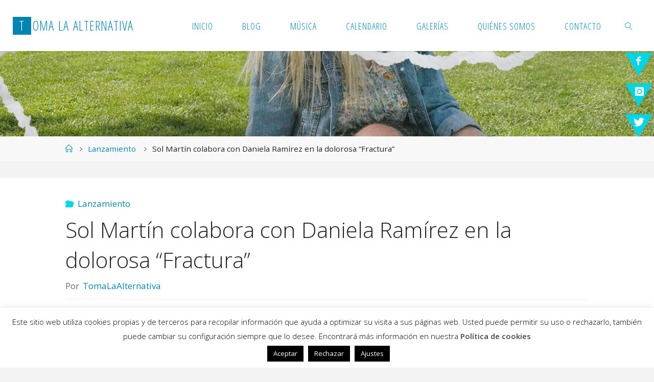

--- FILE ---
content_type: text/html; charset=UTF-8
request_url: https://tomalaalternativa.com/sol-martin-colabora-con-daniela-ramirez-en-la-dolorosa-fractura/
body_size: 21139
content:
<!DOCTYPE html>
<html lang="es">
<head>
<meta name="viewport" content="width=device-width, user-scalable=yes, initial-scale=1.0">
<meta http-equiv="X-UA-Compatible" content="IE=edge" /><meta charset="UTF-8">
<link rel="profile" href="http://gmpg.org/xfn/11">
<link rel="pingback" href="https://tomalaalternativa.com/xmlrpc.php">
<meta name='robots' content='index, follow, max-image-preview:large, max-snippet:-1, max-video-preview:-1' />
	<style>img:is([sizes="auto" i], [sizes^="auto," i]) { contain-intrinsic-size: 3000px 1500px }</style>
	
	<!-- This site is optimized with the Yoast SEO plugin v25.7 - https://yoast.com/wordpress/plugins/seo/ -->
	<title>Sol Martín colabora con Daniela Ramírez en la dolorosa “Fractura”</title>
	<meta name="description" content="Sol Martín estrena “Fractura”, una colaboración con la cantautora peruana Daniela Ramírez que retrata la parte oscura de una amistad dañada." />
	<link rel="canonical" href="https://tomalaalternativa.com/sol-martin-colabora-con-daniela-ramirez-en-la-dolorosa-fractura/" />
	<meta property="og:locale" content="es_ES" />
	<meta property="og:type" content="article" />
	<meta property="og:title" content="Sol Martín colabora con Daniela Ramírez en la dolorosa “Fractura”" />
	<meta property="og:description" content="Sol Martín estrena “Fractura”, una colaboración con la cantautora peruana Daniela Ramírez que retrata la parte oscura de una amistad dañada." />
	<meta property="og:url" content="https://tomalaalternativa.com/sol-martin-colabora-con-daniela-ramirez-en-la-dolorosa-fractura/" />
	<meta property="og:site_name" content="Toma La Alternativa" />
	<meta property="article:published_time" content="2023-07-18T07:00:34+00:00" />
	<meta property="og:image" content="https://tomalaalternativa.com/wp-content/uploads/2023/06/Portada.jpg" />
	<meta property="og:image:width" content="2048" />
	<meta property="og:image:height" content="2048" />
	<meta property="og:image:type" content="image/jpeg" />
	<meta name="author" content="TomaLaAlternativa" />
	<meta name="twitter:card" content="summary_large_image" />
	<meta name="twitter:label1" content="Escrito por" />
	<meta name="twitter:data1" content="TomaLaAlternativa" />
	<meta name="twitter:label2" content="Tiempo de lectura" />
	<meta name="twitter:data2" content="3 minutos" />
	<script type="application/ld+json" class="yoast-schema-graph">{"@context":"https://schema.org","@graph":[{"@type":"WebPage","@id":"https://tomalaalternativa.com/sol-martin-colabora-con-daniela-ramirez-en-la-dolorosa-fractura/","url":"https://tomalaalternativa.com/sol-martin-colabora-con-daniela-ramirez-en-la-dolorosa-fractura/","name":"Sol Martín colabora con Daniela Ramírez en la dolorosa “Fractura”","isPartOf":{"@id":"https://tomalaalternativa.com/#website"},"primaryImageOfPage":{"@id":"https://tomalaalternativa.com/sol-martin-colabora-con-daniela-ramirez-en-la-dolorosa-fractura/#primaryimage"},"image":{"@id":"https://tomalaalternativa.com/sol-martin-colabora-con-daniela-ramirez-en-la-dolorosa-fractura/#primaryimage"},"thumbnailUrl":"https://tomalaalternativa.com/wp-content/uploads/2023/06/Portada.jpg","datePublished":"2023-07-18T07:00:34+00:00","author":{"@id":"https://tomalaalternativa.com/#/schema/person/df77e84053c4afe9db5f08cf33da454e"},"description":"Sol Martín estrena “Fractura”, una colaboración con la cantautora peruana Daniela Ramírez que retrata la parte oscura de una amistad dañada.","breadcrumb":{"@id":"https://tomalaalternativa.com/sol-martin-colabora-con-daniela-ramirez-en-la-dolorosa-fractura/#breadcrumb"},"inLanguage":"es","potentialAction":[{"@type":"ReadAction","target":["https://tomalaalternativa.com/sol-martin-colabora-con-daniela-ramirez-en-la-dolorosa-fractura/"]}]},{"@type":"ImageObject","inLanguage":"es","@id":"https://tomalaalternativa.com/sol-martin-colabora-con-daniela-ramirez-en-la-dolorosa-fractura/#primaryimage","url":"https://tomalaalternativa.com/wp-content/uploads/2023/06/Portada.jpg","contentUrl":"https://tomalaalternativa.com/wp-content/uploads/2023/06/Portada.jpg","width":2048,"height":2048},{"@type":"BreadcrumbList","@id":"https://tomalaalternativa.com/sol-martin-colabora-con-daniela-ramirez-en-la-dolorosa-fractura/#breadcrumb","itemListElement":[{"@type":"ListItem","position":1,"name":"Portada","item":"https://tomalaalternativa.com/"},{"@type":"ListItem","position":2,"name":"Blog","item":"https://tomalaalternativa.com/blog/"},{"@type":"ListItem","position":3,"name":"Sol Martín colabora con Daniela Ramírez en la dolorosa “Fractura”"}]},{"@type":"WebSite","@id":"https://tomalaalternativa.com/#website","url":"https://tomalaalternativa.com/","name":"Toma La Alternativa","description":"Todo sobre la música indie y alternativa que nos emociona.","potentialAction":[{"@type":"SearchAction","target":{"@type":"EntryPoint","urlTemplate":"https://tomalaalternativa.com/?s={search_term_string}"},"query-input":{"@type":"PropertyValueSpecification","valueRequired":true,"valueName":"search_term_string"}}],"inLanguage":"es"},{"@type":"Person","@id":"https://tomalaalternativa.com/#/schema/person/df77e84053c4afe9db5f08cf33da454e","name":"TomaLaAlternativa","image":{"@type":"ImageObject","inLanguage":"es","@id":"https://tomalaalternativa.com/#/schema/person/image/","url":"https://secure.gravatar.com/avatar/14594831913019f94aa4a0fe1ebf83ef28727eeb91fe3b2a61fafc90890afd74?s=96&d=mm&r=g","contentUrl":"https://secure.gravatar.com/avatar/14594831913019f94aa4a0fe1ebf83ef28727eeb91fe3b2a61fafc90890afd74?s=96&d=mm&r=g","caption":"TomaLaAlternativa"},"url":"https://tomalaalternativa.com/author/admin2910/"}]}</script>
	<!-- / Yoast SEO plugin. -->


<link rel='dns-prefetch' href='//fonts.googleapis.com' />
<link rel="alternate" type="application/rss+xml" title="Toma La Alternativa &raquo; Feed" href="https://tomalaalternativa.com/feed/" />
<link rel="alternate" type="application/rss+xml" title="Toma La Alternativa &raquo; Feed de los comentarios" href="https://tomalaalternativa.com/comments/feed/" />
<link rel="alternate" type="text/calendar" title="Toma La Alternativa &raquo; iCal Feed" href="https://tomalaalternativa.com/calendario/?ical=1" />
<link rel="alternate" type="application/rss+xml" title="Toma La Alternativa &raquo; Comentario Sol Martín colabora con Daniela Ramírez en la dolorosa “Fractura” del feed" href="https://tomalaalternativa.com/sol-martin-colabora-con-daniela-ramirez-en-la-dolorosa-fractura/feed/" />
<script type="text/javascript">
/* <![CDATA[ */
window._wpemojiSettings = {"baseUrl":"https:\/\/s.w.org\/images\/core\/emoji\/16.0.1\/72x72\/","ext":".png","svgUrl":"https:\/\/s.w.org\/images\/core\/emoji\/16.0.1\/svg\/","svgExt":".svg","source":{"concatemoji":"https:\/\/tomalaalternativa.com\/wp-includes\/js\/wp-emoji-release.min.js?ver=6.8.3"}};
/*! This file is auto-generated */
!function(s,n){var o,i,e;function c(e){try{var t={supportTests:e,timestamp:(new Date).valueOf()};sessionStorage.setItem(o,JSON.stringify(t))}catch(e){}}function p(e,t,n){e.clearRect(0,0,e.canvas.width,e.canvas.height),e.fillText(t,0,0);var t=new Uint32Array(e.getImageData(0,0,e.canvas.width,e.canvas.height).data),a=(e.clearRect(0,0,e.canvas.width,e.canvas.height),e.fillText(n,0,0),new Uint32Array(e.getImageData(0,0,e.canvas.width,e.canvas.height).data));return t.every(function(e,t){return e===a[t]})}function u(e,t){e.clearRect(0,0,e.canvas.width,e.canvas.height),e.fillText(t,0,0);for(var n=e.getImageData(16,16,1,1),a=0;a<n.data.length;a++)if(0!==n.data[a])return!1;return!0}function f(e,t,n,a){switch(t){case"flag":return n(e,"\ud83c\udff3\ufe0f\u200d\u26a7\ufe0f","\ud83c\udff3\ufe0f\u200b\u26a7\ufe0f")?!1:!n(e,"\ud83c\udde8\ud83c\uddf6","\ud83c\udde8\u200b\ud83c\uddf6")&&!n(e,"\ud83c\udff4\udb40\udc67\udb40\udc62\udb40\udc65\udb40\udc6e\udb40\udc67\udb40\udc7f","\ud83c\udff4\u200b\udb40\udc67\u200b\udb40\udc62\u200b\udb40\udc65\u200b\udb40\udc6e\u200b\udb40\udc67\u200b\udb40\udc7f");case"emoji":return!a(e,"\ud83e\udedf")}return!1}function g(e,t,n,a){var r="undefined"!=typeof WorkerGlobalScope&&self instanceof WorkerGlobalScope?new OffscreenCanvas(300,150):s.createElement("canvas"),o=r.getContext("2d",{willReadFrequently:!0}),i=(o.textBaseline="top",o.font="600 32px Arial",{});return e.forEach(function(e){i[e]=t(o,e,n,a)}),i}function t(e){var t=s.createElement("script");t.src=e,t.defer=!0,s.head.appendChild(t)}"undefined"!=typeof Promise&&(o="wpEmojiSettingsSupports",i=["flag","emoji"],n.supports={everything:!0,everythingExceptFlag:!0},e=new Promise(function(e){s.addEventListener("DOMContentLoaded",e,{once:!0})}),new Promise(function(t){var n=function(){try{var e=JSON.parse(sessionStorage.getItem(o));if("object"==typeof e&&"number"==typeof e.timestamp&&(new Date).valueOf()<e.timestamp+604800&&"object"==typeof e.supportTests)return e.supportTests}catch(e){}return null}();if(!n){if("undefined"!=typeof Worker&&"undefined"!=typeof OffscreenCanvas&&"undefined"!=typeof URL&&URL.createObjectURL&&"undefined"!=typeof Blob)try{var e="postMessage("+g.toString()+"("+[JSON.stringify(i),f.toString(),p.toString(),u.toString()].join(",")+"));",a=new Blob([e],{type:"text/javascript"}),r=new Worker(URL.createObjectURL(a),{name:"wpTestEmojiSupports"});return void(r.onmessage=function(e){c(n=e.data),r.terminate(),t(n)})}catch(e){}c(n=g(i,f,p,u))}t(n)}).then(function(e){for(var t in e)n.supports[t]=e[t],n.supports.everything=n.supports.everything&&n.supports[t],"flag"!==t&&(n.supports.everythingExceptFlag=n.supports.everythingExceptFlag&&n.supports[t]);n.supports.everythingExceptFlag=n.supports.everythingExceptFlag&&!n.supports.flag,n.DOMReady=!1,n.readyCallback=function(){n.DOMReady=!0}}).then(function(){return e}).then(function(){var e;n.supports.everything||(n.readyCallback(),(e=n.source||{}).concatemoji?t(e.concatemoji):e.wpemoji&&e.twemoji&&(t(e.twemoji),t(e.wpemoji)))}))}((window,document),window._wpemojiSettings);
/* ]]> */
</script>
<style id='wp-emoji-styles-inline-css' type='text/css'>

	img.wp-smiley, img.emoji {
		display: inline !important;
		border: none !important;
		box-shadow: none !important;
		height: 1em !important;
		width: 1em !important;
		margin: 0 0.07em !important;
		vertical-align: -0.1em !important;
		background: none !important;
		padding: 0 !important;
	}
</style>
<link rel='stylesheet' id='wp-block-library-css' href='https://tomalaalternativa.com/wp-includes/css/dist/block-library/style.min.css?ver=6.8.3' type='text/css' media='all' />
<style id='classic-theme-styles-inline-css' type='text/css'>
/*! This file is auto-generated */
.wp-block-button__link{color:#fff;background-color:#32373c;border-radius:9999px;box-shadow:none;text-decoration:none;padding:calc(.667em + 2px) calc(1.333em + 2px);font-size:1.125em}.wp-block-file__button{background:#32373c;color:#fff;text-decoration:none}
</style>
<style id='global-styles-inline-css' type='text/css'>
:root{--wp--preset--aspect-ratio--square: 1;--wp--preset--aspect-ratio--4-3: 4/3;--wp--preset--aspect-ratio--3-4: 3/4;--wp--preset--aspect-ratio--3-2: 3/2;--wp--preset--aspect-ratio--2-3: 2/3;--wp--preset--aspect-ratio--16-9: 16/9;--wp--preset--aspect-ratio--9-16: 9/16;--wp--preset--color--black: #000000;--wp--preset--color--cyan-bluish-gray: #abb8c3;--wp--preset--color--white: #ffffff;--wp--preset--color--pale-pink: #f78da7;--wp--preset--color--vivid-red: #cf2e2e;--wp--preset--color--luminous-vivid-orange: #ff6900;--wp--preset--color--luminous-vivid-amber: #fcb900;--wp--preset--color--light-green-cyan: #7bdcb5;--wp--preset--color--vivid-green-cyan: #00d084;--wp--preset--color--pale-cyan-blue: #8ed1fc;--wp--preset--color--vivid-cyan-blue: #0693e3;--wp--preset--color--vivid-purple: #9b51e0;--wp--preset--color--accent-1: #0085b2;--wp--preset--color--accent-2: #00d6e5;--wp--preset--color--headings: #333;--wp--preset--color--sitetext: #232323;--wp--preset--color--sitebg: #ffffff;--wp--preset--gradient--vivid-cyan-blue-to-vivid-purple: linear-gradient(135deg,rgba(6,147,227,1) 0%,rgb(155,81,224) 100%);--wp--preset--gradient--light-green-cyan-to-vivid-green-cyan: linear-gradient(135deg,rgb(122,220,180) 0%,rgb(0,208,130) 100%);--wp--preset--gradient--luminous-vivid-amber-to-luminous-vivid-orange: linear-gradient(135deg,rgba(252,185,0,1) 0%,rgba(255,105,0,1) 100%);--wp--preset--gradient--luminous-vivid-orange-to-vivid-red: linear-gradient(135deg,rgba(255,105,0,1) 0%,rgb(207,46,46) 100%);--wp--preset--gradient--very-light-gray-to-cyan-bluish-gray: linear-gradient(135deg,rgb(238,238,238) 0%,rgb(169,184,195) 100%);--wp--preset--gradient--cool-to-warm-spectrum: linear-gradient(135deg,rgb(74,234,220) 0%,rgb(151,120,209) 20%,rgb(207,42,186) 40%,rgb(238,44,130) 60%,rgb(251,105,98) 80%,rgb(254,248,76) 100%);--wp--preset--gradient--blush-light-purple: linear-gradient(135deg,rgb(255,206,236) 0%,rgb(152,150,240) 100%);--wp--preset--gradient--blush-bordeaux: linear-gradient(135deg,rgb(254,205,165) 0%,rgb(254,45,45) 50%,rgb(107,0,62) 100%);--wp--preset--gradient--luminous-dusk: linear-gradient(135deg,rgb(255,203,112) 0%,rgb(199,81,192) 50%,rgb(65,88,208) 100%);--wp--preset--gradient--pale-ocean: linear-gradient(135deg,rgb(255,245,203) 0%,rgb(182,227,212) 50%,rgb(51,167,181) 100%);--wp--preset--gradient--electric-grass: linear-gradient(135deg,rgb(202,248,128) 0%,rgb(113,206,126) 100%);--wp--preset--gradient--midnight: linear-gradient(135deg,rgb(2,3,129) 0%,rgb(40,116,252) 100%);--wp--preset--font-size--small: 10px;--wp--preset--font-size--medium: 20px;--wp--preset--font-size--large: 27px;--wp--preset--font-size--x-large: 42px;--wp--preset--font-size--regular: 17px;--wp--preset--font-size--larger: 43px;--wp--preset--spacing--20: 0.44rem;--wp--preset--spacing--30: 0.67rem;--wp--preset--spacing--40: 1rem;--wp--preset--spacing--50: 1.5rem;--wp--preset--spacing--60: 2.25rem;--wp--preset--spacing--70: 3.38rem;--wp--preset--spacing--80: 5.06rem;--wp--preset--shadow--natural: 6px 6px 9px rgba(0, 0, 0, 0.2);--wp--preset--shadow--deep: 12px 12px 50px rgba(0, 0, 0, 0.4);--wp--preset--shadow--sharp: 6px 6px 0px rgba(0, 0, 0, 0.2);--wp--preset--shadow--outlined: 6px 6px 0px -3px rgba(255, 255, 255, 1), 6px 6px rgba(0, 0, 0, 1);--wp--preset--shadow--crisp: 6px 6px 0px rgba(0, 0, 0, 1);}:where(.is-layout-flex){gap: 0.5em;}:where(.is-layout-grid){gap: 0.5em;}body .is-layout-flex{display: flex;}.is-layout-flex{flex-wrap: wrap;align-items: center;}.is-layout-flex > :is(*, div){margin: 0;}body .is-layout-grid{display: grid;}.is-layout-grid > :is(*, div){margin: 0;}:where(.wp-block-columns.is-layout-flex){gap: 2em;}:where(.wp-block-columns.is-layout-grid){gap: 2em;}:where(.wp-block-post-template.is-layout-flex){gap: 1.25em;}:where(.wp-block-post-template.is-layout-grid){gap: 1.25em;}.has-black-color{color: var(--wp--preset--color--black) !important;}.has-cyan-bluish-gray-color{color: var(--wp--preset--color--cyan-bluish-gray) !important;}.has-white-color{color: var(--wp--preset--color--white) !important;}.has-pale-pink-color{color: var(--wp--preset--color--pale-pink) !important;}.has-vivid-red-color{color: var(--wp--preset--color--vivid-red) !important;}.has-luminous-vivid-orange-color{color: var(--wp--preset--color--luminous-vivid-orange) !important;}.has-luminous-vivid-amber-color{color: var(--wp--preset--color--luminous-vivid-amber) !important;}.has-light-green-cyan-color{color: var(--wp--preset--color--light-green-cyan) !important;}.has-vivid-green-cyan-color{color: var(--wp--preset--color--vivid-green-cyan) !important;}.has-pale-cyan-blue-color{color: var(--wp--preset--color--pale-cyan-blue) !important;}.has-vivid-cyan-blue-color{color: var(--wp--preset--color--vivid-cyan-blue) !important;}.has-vivid-purple-color{color: var(--wp--preset--color--vivid-purple) !important;}.has-black-background-color{background-color: var(--wp--preset--color--black) !important;}.has-cyan-bluish-gray-background-color{background-color: var(--wp--preset--color--cyan-bluish-gray) !important;}.has-white-background-color{background-color: var(--wp--preset--color--white) !important;}.has-pale-pink-background-color{background-color: var(--wp--preset--color--pale-pink) !important;}.has-vivid-red-background-color{background-color: var(--wp--preset--color--vivid-red) !important;}.has-luminous-vivid-orange-background-color{background-color: var(--wp--preset--color--luminous-vivid-orange) !important;}.has-luminous-vivid-amber-background-color{background-color: var(--wp--preset--color--luminous-vivid-amber) !important;}.has-light-green-cyan-background-color{background-color: var(--wp--preset--color--light-green-cyan) !important;}.has-vivid-green-cyan-background-color{background-color: var(--wp--preset--color--vivid-green-cyan) !important;}.has-pale-cyan-blue-background-color{background-color: var(--wp--preset--color--pale-cyan-blue) !important;}.has-vivid-cyan-blue-background-color{background-color: var(--wp--preset--color--vivid-cyan-blue) !important;}.has-vivid-purple-background-color{background-color: var(--wp--preset--color--vivid-purple) !important;}.has-black-border-color{border-color: var(--wp--preset--color--black) !important;}.has-cyan-bluish-gray-border-color{border-color: var(--wp--preset--color--cyan-bluish-gray) !important;}.has-white-border-color{border-color: var(--wp--preset--color--white) !important;}.has-pale-pink-border-color{border-color: var(--wp--preset--color--pale-pink) !important;}.has-vivid-red-border-color{border-color: var(--wp--preset--color--vivid-red) !important;}.has-luminous-vivid-orange-border-color{border-color: var(--wp--preset--color--luminous-vivid-orange) !important;}.has-luminous-vivid-amber-border-color{border-color: var(--wp--preset--color--luminous-vivid-amber) !important;}.has-light-green-cyan-border-color{border-color: var(--wp--preset--color--light-green-cyan) !important;}.has-vivid-green-cyan-border-color{border-color: var(--wp--preset--color--vivid-green-cyan) !important;}.has-pale-cyan-blue-border-color{border-color: var(--wp--preset--color--pale-cyan-blue) !important;}.has-vivid-cyan-blue-border-color{border-color: var(--wp--preset--color--vivid-cyan-blue) !important;}.has-vivid-purple-border-color{border-color: var(--wp--preset--color--vivid-purple) !important;}.has-vivid-cyan-blue-to-vivid-purple-gradient-background{background: var(--wp--preset--gradient--vivid-cyan-blue-to-vivid-purple) !important;}.has-light-green-cyan-to-vivid-green-cyan-gradient-background{background: var(--wp--preset--gradient--light-green-cyan-to-vivid-green-cyan) !important;}.has-luminous-vivid-amber-to-luminous-vivid-orange-gradient-background{background: var(--wp--preset--gradient--luminous-vivid-amber-to-luminous-vivid-orange) !important;}.has-luminous-vivid-orange-to-vivid-red-gradient-background{background: var(--wp--preset--gradient--luminous-vivid-orange-to-vivid-red) !important;}.has-very-light-gray-to-cyan-bluish-gray-gradient-background{background: var(--wp--preset--gradient--very-light-gray-to-cyan-bluish-gray) !important;}.has-cool-to-warm-spectrum-gradient-background{background: var(--wp--preset--gradient--cool-to-warm-spectrum) !important;}.has-blush-light-purple-gradient-background{background: var(--wp--preset--gradient--blush-light-purple) !important;}.has-blush-bordeaux-gradient-background{background: var(--wp--preset--gradient--blush-bordeaux) !important;}.has-luminous-dusk-gradient-background{background: var(--wp--preset--gradient--luminous-dusk) !important;}.has-pale-ocean-gradient-background{background: var(--wp--preset--gradient--pale-ocean) !important;}.has-electric-grass-gradient-background{background: var(--wp--preset--gradient--electric-grass) !important;}.has-midnight-gradient-background{background: var(--wp--preset--gradient--midnight) !important;}.has-small-font-size{font-size: var(--wp--preset--font-size--small) !important;}.has-medium-font-size{font-size: var(--wp--preset--font-size--medium) !important;}.has-large-font-size{font-size: var(--wp--preset--font-size--large) !important;}.has-x-large-font-size{font-size: var(--wp--preset--font-size--x-large) !important;}
:where(.wp-block-post-template.is-layout-flex){gap: 1.25em;}:where(.wp-block-post-template.is-layout-grid){gap: 1.25em;}
:where(.wp-block-columns.is-layout-flex){gap: 2em;}:where(.wp-block-columns.is-layout-grid){gap: 2em;}
:root :where(.wp-block-pullquote){font-size: 1.5em;line-height: 1.6;}
</style>
<link rel='stylesheet' id='contact-form-7-css' href='https://tomalaalternativa.com/wp-content/plugins/contact-form-7/includes/css/styles.css?ver=6.1.1' type='text/css' media='all' />
<link rel='stylesheet' id='cookie-law-info-css' href='https://tomalaalternativa.com/wp-content/plugins/cookie-law-info/legacy/public/css/cookie-law-info-public.css?ver=3.3.3' type='text/css' media='all' />
<link rel='stylesheet' id='cookie-law-info-gdpr-css' href='https://tomalaalternativa.com/wp-content/plugins/cookie-law-info/legacy/public/css/cookie-law-info-gdpr.css?ver=3.3.3' type='text/css' media='all' />
<link rel='stylesheet' id='yop-public-css' href='https://tomalaalternativa.com/wp-content/plugins/yop-poll/public/assets/css/yop-poll-public-6.5.37.css?ver=6.8.3' type='text/css' media='all' />
<link rel='stylesheet' id='fluida-themefonts-css' href='https://tomalaalternativa.com/wp-content/themes/fluida/style.css?ver=6.8.3' type='text/css' media='all' />
<link rel='stylesheet' id='child-style-css' href='https://tomalaalternativa.com/wp-content/themes/fluida-child/style.css?ver=1.0.0' type='text/css' media='all' />
<link rel='stylesheet' id='fluida-googlefonts-css' href='//fonts.googleapis.com/css?family=Open+Sans%7COpen+Sans+Condensed300%7COpen+Sans%3A100%2C200%2C300%2C400%2C500%2C600%2C700%2C800%2C900%7COpen+Sans+Condensed%3A300%2C300%7COpen+Sans+Condensed%3A400%2C300%7COpen+Sans%3A700%7COpen+Sans%3A300&#038;ver=1.8.4.1' type='text/css' media='all' />
<link rel='stylesheet' id='fluida-main-css' href='https://tomalaalternativa.com/wp-content/themes/fluida-child/style.css?ver=1.8.4.1' type='text/css' media='all' />
<style id='fluida-main-inline-css' type='text/css'>
 #site-header-main-inside, #container, #colophon-inside, #footer-inside, #breadcrumbs-container-inside { margin: 0; max-width: 1920px; } #colophon-inside {margin-left: 1em;} #primary { width: 260px; } #secondary { width: 320px; } #container.one-column { } #container.two-columns-right #secondary { float: right; } #container.two-columns-right .main, .two-columns-right #breadcrumbs { width: calc( 98% - 320px ); float: left; } #container.two-columns-left #primary { float: left; } #container.two-columns-left .main, .two-columns-left #breadcrumbs { width: calc( 98% - 260px ); float: right; } #container.three-columns-right #primary, #container.three-columns-left #primary, #container.three-columns-sided #primary { float: left; } #container.three-columns-right #secondary, #container.three-columns-left #secondary, #container.three-columns-sided #secondary { float: left; } #container.three-columns-right #primary, #container.three-columns-left #secondary { margin-left: 2%; margin-right: 2%; } #container.three-columns-right .main, .three-columns-right #breadcrumbs { width: calc( 96% - 580px ); float: left; } #container.three-columns-left .main, .three-columns-left #breadcrumbs { width: calc( 96% - 580px ); float: right; } #container.three-columns-sided #secondary { float: right; } #container.three-columns-sided .main, .three-columns-sided #breadcrumbs { width: calc( 96% - 580px ); float: right; margin: 0 calc( 2% + 320px ) 0 -1920px; } html { font-family: Open Sans; font-size: 17px; font-weight: 400; line-height: 1.8; } #site-title { font-family: Open Sans Condensed; font-size: 150%; font-weight: 300; } #access ul li a { font-family: Open Sans Condensed; font-size: 105%; font-weight: 400; } #access i.search-icon { font-size: 105%; } .widget-title { font-family: Open Sans; font-size: 100%; font-weight: 700; } .widget-container { font-family: Open Sans; font-size: 100%; font-weight: 300; } .entry-title, #reply-title, .woocommerce .main .page-title, .woocommerce .main .entry-title { font-family: Open Sans; font-size: 250%; font-weight: 300; } .content-masonry .entry-title { font-size: 187.5%; } h1 { font-size: 3.029em; } h2 { font-size: 2.678em; } h3 { font-size: 2.327em; } h4 { font-size: 1.976em; } h5 { font-size: 1.625em; } h6 { font-size: 1.274em; } h1, h2, h3, h4, h5, h6 { font-family: Open Sans Condensed; font-weight: 400; } .lp-staticslider .staticslider-caption-title, .seriousslider.seriousslider-theme .seriousslider-caption-title { font-family: Open Sans Condensed; } body { color: #232323; background-color: #F3F3F3; } #site-header-main, #site-header-main-inside, #access ul li a, #access ul ul, #access::after { background-color: #ffffff; } #access .menu-main-search .searchform { border-color: #0085b2; background-color: #0085b2; } .menu-search-animated .searchform input[type="search"], .menu-search-animated .searchform input[type="search"]:focus { color: #ffffff; } #header a { color: #0085b2; } #access > div > ul > li, #access > div > ul > li > a { color: #0085b2; } #access ul.sub-menu li a, #access ul.children li a { color: #555; } #access ul.sub-menu li:hover > a, #access ul.children li:hover > a { background-color: rgba(85,85,85,0.1); } #access > div > ul > li:hover > a { color: #ffffff; } #access ul > li.current_page_item > a, #access ul > li.current-menu-item > a, #access ul > li.current_page_ancestor > a, #access ul > li.current-menu-ancestor > a, #access .sub-menu, #access .children { border-top-color: #0085b2; } #access ul ul ul { border-left-color: rgba(85,85,85,0.5); } #access > div > ul > li:hover > a { background-color: #0085b2; } #access ul.children > li.current_page_item > a, #access ul.sub-menu > li.current-menu-item > a, #access ul.children > li.current_page_ancestor > a, #access ul.sub-menu > li.current-menu-ancestor > a { border-color: #555; } .searchform .searchsubmit, .searchform:hover input[type="search"], .searchform input[type="search"]:focus { color: #ffffff; background-color: transparent; } .searchform::after, .searchform input[type="search"]:focus, .searchform .searchsubmit:hover { background-color: #0085b2; } article.hentry, #primary, .searchform, .main > div:not(#content-masonry), .main > header, .main > nav#nav-below, .pagination span, .pagination a, #nav-old-below .nav-previous, #nav-old-below .nav-next { background-color: #ffffff; } #breadcrumbs-container { background-color: #f8f8f8;} #secondary { ; } #colophon, #footer { background-color: #222226; color: #AAA; } span.entry-format { color: #0085b2; } .format-aside { border-top-color: #F3F3F3; } article.hentry .post-thumbnail-container { background-color: rgba(35,35,35,0.15); } .entry-content blockquote::before, .entry-content blockquote::after { color: rgba(35,35,35,0.1); } .entry-content h1, .entry-content h2, .entry-content h3, .entry-content h4, .lp-text-content h1, .lp-text-content h2, .lp-text-content h3, .lp-text-content h4 { color: #333; } a { color: #0085b2; } a:hover, .entry-meta span a:hover, .comments-link a:hover { color: #00d6e5; } #footer a, .page-title strong { color: #0085b2; } #footer a:hover, #site-title a:hover span { color: #00d6e5; } #access > div > ul > li.menu-search-animated:hover i { color: #ffffff; } .continue-reading-link { color: #ffffff; background-color: #00d6e5} .continue-reading-link:before { background-color: #0085b2} .continue-reading-link:hover { color: #ffffff; } header.pad-container { border-top-color: #0085b2; } article.sticky:after { background-color: rgba(0,133,178,1); } .socials a:before { color: #0085b2; } .socials a:hover:before { color: #00d6e5; } .fluida-normalizedtags #content .tagcloud a { color: #ffffff; background-color: #0085b2; } .fluida-normalizedtags #content .tagcloud a:hover { background-color: #00d6e5; } #toTop .icon-back2top:before { color: #0085b2; } #toTop:hover .icon-back2top:before { color: #00d6e5; } .entry-meta .icon-metas:before { color: #00d6e5; } .page-link a:hover { border-top-color: #00d6e5; } #site-title span a span:nth-child(1) { background-color: #0085b2; color: #ffffff; width: 1.4em; margin-right: .1em; text-align: center; line-height: 1.4; font-weight: 300; } #site-title span a:hover span:nth-child(1) { background-color: #00d6e5; } .fluida-caption-one .main .wp-caption .wp-caption-text { border-bottom-color: #eeeeee; } .fluida-caption-two .main .wp-caption .wp-caption-text { background-color: #f5f5f5; } .fluida-image-one .entry-content img[class*="align"], .fluida-image-one .entry-summary img[class*="align"], .fluida-image-two .entry-content img[class*='align'], .fluida-image-two .entry-summary img[class*='align'] { border-color: #eeeeee; } .fluida-image-five .entry-content img[class*='align'], .fluida-image-five .entry-summary img[class*='align'] { border-color: #0085b2; } /* diffs */ span.edit-link a.post-edit-link, span.edit-link a.post-edit-link:hover, span.edit-link .icon-edit:before { color: #686868; } .searchform { border-color: #ebebeb; } .entry-meta span, .entry-utility span, .entry-meta time, .comment-meta a, #breadcrumbs-nav .icon-angle-right::before, .footermenu ul li span.sep { color: #686868; } #footer { border-top-color: #36363a; } #colophon .widget-container:after { background-color: #36363a; } #commentform { max-width:650px;} code, .reply a:after, #nav-below .nav-previous a:before, #nav-below .nav-next a:before, .reply a:after { background-color: #eeeeee; } pre, .entry-meta .author, nav.sidebarmenu, .page-link > span, article #author-info, .comment-author, .commentlist .comment-body, .commentlist .pingback, nav.sidebarmenu li a { border-color: #eeeeee; } select, input[type], textarea { color: #232323; } button, input[type="button"], input[type="submit"], input[type="reset"] { background-color: #0085b2; color: #ffffff; } button:hover, input[type="button"]:hover, input[type="submit"]:hover, input[type="reset"]:hover { background-color: #00d6e5; } select, input[type], textarea { border-color: #e9e9e9; } input[type]:hover, textarea:hover, select:hover, input[type]:focus, textarea:focus, select:focus { border-color: #cdcdcd; } hr { background-color: #e9e9e9; } #toTop { background-color: rgba(250,250,250,0.8) } /* gutenberg */ .wp-block-image.alignwide { margin-left: -15%; margin-right: -15%; } .wp-block-image.alignwide img { width: 130%; max-width: 130%; } .has-accent-1-color, .has-accent-1-color:hover { color: #0085b2; } .has-accent-2-color, .has-accent-2-color:hover { color: #00d6e5; } .has-headings-color, .has-headings-color:hover { color: #333; } .has-sitetext-color, .has-sitetext-color:hover { color: #232323; } .has-sitebg-color, .has-sitebg-color:hover { color: #ffffff; } .has-accent-1-background-color { background-color: #0085b2; } .has-accent-2-background-color { background-color: #00d6e5; } .has-headings-background-color { background-color: #333; } .has-sitetext-background-color { background-color: #232323; } .has-sitebg-background-color { background-color: #ffffff; } .has-small-font-size { font-size: 10px; } .has-regular-font-size { font-size: 17px; } .has-large-font-size { font-size: 27px; } .has-larger-font-size { font-size: 43px; } .has-huge-font-size { font-size: 43px; } /* woocommerce */ .woocommerce-page #respond input#submit.alt, .woocommerce a.button.alt, .woocommerce-page button.button.alt, .woocommerce input.button.alt, .woocommerce #respond input#submit, .woocommerce a.button, .woocommerce button.button, .woocommerce input.button { background-color: #0085b2; color: #ffffff; line-height: 1.8; } .woocommerce #respond input#submit:hover, .woocommerce a.button:hover, .woocommerce button.button:hover, .woocommerce input.button:hover { background-color: #22a7d4; color: #ffffff;} .woocommerce-page #respond input#submit.alt, .woocommerce a.button.alt, .woocommerce-page button.button.alt, .woocommerce input.button.alt { background-color: #00d6e5; color: #ffffff; line-height: 1.8; } .woocommerce-page #respond input#submit.alt:hover, .woocommerce a.button.alt:hover, .woocommerce-page button.button.alt:hover, .woocommerce input.button.alt:hover { background-color: #22f8ff; color: #ffffff;} .woocommerce div.product .woocommerce-tabs ul.tabs li.active { border-bottom-color: #ffffff; } .woocommerce #respond input#submit.alt.disabled, .woocommerce #respond input#submit.alt.disabled:hover, .woocommerce #respond input#submit.alt:disabled, .woocommerce #respond input#submit.alt:disabled:hover, .woocommerce #respond input#submit.alt[disabled]:disabled, .woocommerce #respond input#submit.alt[disabled]:disabled:hover, .woocommerce a.button.alt.disabled, .woocommerce a.button.alt.disabled:hover, .woocommerce a.button.alt:disabled, .woocommerce a.button.alt:disabled:hover, .woocommerce a.button.alt[disabled]:disabled, .woocommerce a.button.alt[disabled]:disabled:hover, .woocommerce button.button.alt.disabled, .woocommerce button.button.alt.disabled:hover, .woocommerce button.button.alt:disabled, .woocommerce button.button.alt:disabled:hover, .woocommerce button.button.alt[disabled]:disabled, .woocommerce button.button.alt[disabled]:disabled:hover, .woocommerce input.button.alt.disabled, .woocommerce input.button.alt.disabled:hover, .woocommerce input.button.alt:disabled, .woocommerce input.button.alt:disabled:hover, .woocommerce input.button.alt[disabled]:disabled, .woocommerce input.button.alt[disabled]:disabled:hover { background-color: #00d6e5; } .woocommerce ul.products li.product .price, .woocommerce div.product p.price, .woocommerce div.product span.price { color: #000000 } #add_payment_method #payment, .woocommerce-cart #payment, .woocommerce-checkout #payment { background: #f5f5f5; } /* mobile menu */ nav#mobile-menu { background-color: #ffffff; } #mobile-menu .mobile-arrow { color: #232323; } .main .entry-content, .main .entry-summary { text-align: inherit; } .main p, .main ul, .main ol, .main dd, .main pre, .main hr { margin-bottom: 1em; } .main p { text-indent: 0em; } .main a.post-featured-image { background-position: center center; } #content { margin-top: -2px; } #content { padding-left: 0px; padding-right: 0px; } #header-widget-area { width: 33%; left: 10px; } .fluida-stripped-table .main thead th, .fluida-bordered-table .main thead th, .fluida-stripped-table .main td, .fluida-stripped-table .main th, .fluida-bordered-table .main th, .fluida-bordered-table .main td { border-color: #e9e9e9; } .fluida-clean-table .main th, .fluida-stripped-table .main tr:nth-child(even) td, .fluida-stripped-table .main tr:nth-child(even) th { background-color: #f6f6f6; } .fluida-cropped-featured .main .post-thumbnail-container { height: 200px; } .fluida-responsive-featured .main .post-thumbnail-container { max-height: 200px; height: auto; } #secondary { border: 0; box-shadow: none; } #primary + #secondary { padding-left: 1em; } article.hentry .article-inner, #breadcrumbs-nav, body.woocommerce.woocommerce-page #breadcrumbs-nav, #content-masonry article.hentry .article-inner, .pad-container { padding-left: 10%; padding-right: 10%; } .fluida-magazine-two.archive #breadcrumbs-nav, .fluida-magazine-two.archive .pad-container, .fluida-magazine-two.search #breadcrumbs-nav, .fluida-magazine-two.search .pad-container, .fluida-magazine-two.page-template-template-page-with-intro #breadcrumbs-nav, .fluida-magazine-two.page-template-template-page-with-intro .pad-container { padding-left: 5%; padding-right: 5%; } .fluida-magazine-three.archive #breadcrumbs-nav, .fluida-magazine-three.archive .pad-container, .fluida-magazine-three.search #breadcrumbs-nav, .fluida-magazine-three.search .pad-container, .fluida-magazine-three.page-template-template-page-with-intro #breadcrumbs-nav, .fluida-magazine-three.page-template-template-page-with-intro .pad-container { padding-left: 3.3333333333333%; padding-right: 3.3333333333333%; } #site-header-main { height:100px; } #sheader, .identity, #nav-toggle { height:100px; line-height:100px; } #access div > ul > li > a { line-height:98px; } #access .menu-main-search > a, #branding { height:100px; } .fluida-responsive-headerimage #masthead #header-image-main-inside { max-height: 250px; } .fluida-cropped-headerimage #masthead div.header-image { height: 250px; } #masthead #site-header-main { position: fixed; top: 0; box-shadow: 0 0 3px rgba(0,0,0,0.2); } #header-image-main { margin-top: 100px; } .fluida-landing-page .lp-blocks-inside, .fluida-landing-page .lp-boxes-inside, .fluida-landing-page .lp-text-inside, .fluida-landing-page .lp-posts-inside, .fluida-landing-page .lp-section-header { max-width: 1920px; } .seriousslider-theme .seriousslider-caption-buttons a:nth-child(2n+1), a.staticslider-button:nth-child(2n+1) { color: #232323; border-color: #ffffff; background-color: #ffffff; } .seriousslider-theme .seriousslider-caption-buttons a:nth-child(2n+1):hover, a.staticslider-button:nth-child(2n+1):hover { color: #ffffff; } .seriousslider-theme .seriousslider-caption-buttons a:nth-child(2n), a.staticslider-button:nth-child(2n) { border-color: #ffffff; color: #ffffff; } .seriousslider-theme .seriousslider-caption-buttons a:nth-child(2n):hover, .staticslider-button:nth-child(2n):hover { color: #232323; background-color: #ffffff; } .lp-blocks { ; } .lp-block > i::before { color: #0085b2; } .lp-block:hover i::before { color: #00d6e5; } .lp-block i:after { background-color: #0085b2; } .lp-block:hover i:after { background-color: #00d6e5; } .lp-block-text, .lp-boxes-static .lp-box-text, .lp-section-desc { color: #5f5f5f; } .lp-text { background-color: #FFF; } .lp-boxes-1 .lp-box .lp-box-image { height: 250px; } .lp-boxes-1.lp-boxes-animated .lp-box:hover .lp-box-text { max-height: 150px; } .lp-boxes-2 .lp-box .lp-box-image { height: 560px; } .lp-boxes-2.lp-boxes-animated .lp-box:hover .lp-box-text { max-height: 460px; } .lp-box-readmore { color: #0085b2; } .lp-boxes { ; } .lp-boxes .lp-box-overlay { background-color: rgba(0,133,178, 0.9); } .lpbox-rnd1 { background-color: #c8c8c8; } .lpbox-rnd2 { background-color: #c3c3c3; } .lpbox-rnd3 { background-color: #bebebe; } .lpbox-rnd4 { background-color: #b9b9b9; } .lpbox-rnd5 { background-color: #b4b4b4; } .lpbox-rnd6 { background-color: #afafaf; } .lpbox-rnd7 { background-color: #aaaaaa; } .lpbox-rnd8 { background-color: #a5a5a5; } 
</style>
<link rel='stylesheet' id='cryout-serious-slider-style-css' href='https://tomalaalternativa.com/wp-content/plugins/cryout-serious-slider/resources/style.css?ver=1.2.7' type='text/css' media='all' />
<script type="text/javascript" src="https://tomalaalternativa.com/wp-includes/js/jquery/jquery.min.js?ver=3.7.1" id="jquery-core-js"></script>
<script type="text/javascript" src="https://tomalaalternativa.com/wp-includes/js/jquery/jquery-migrate.min.js?ver=3.4.1" id="jquery-migrate-js"></script>
<script type="text/javascript" id="cookie-law-info-js-extra">
/* <![CDATA[ */
var Cli_Data = {"nn_cookie_ids":[],"cookielist":[],"non_necessary_cookies":[],"ccpaEnabled":"","ccpaRegionBased":"","ccpaBarEnabled":"","strictlyEnabled":["necessary","obligatoire"],"ccpaType":"gdpr","js_blocking":"","custom_integration":"","triggerDomRefresh":"","secure_cookies":""};
var cli_cookiebar_settings = {"animate_speed_hide":"500","animate_speed_show":"500","background":"#fff","border":"#444","border_on":"","button_1_button_colour":"#000","button_1_button_hover":"#000000","button_1_link_colour":"#fff","button_1_as_button":"1","button_1_new_win":"","button_2_button_colour":"#333","button_2_button_hover":"#292929","button_2_link_colour":"#444","button_2_as_button":"","button_2_hidebar":"","button_3_button_colour":"#000","button_3_button_hover":"#000000","button_3_link_colour":"#fff","button_3_as_button":"1","button_3_new_win":"","button_4_button_colour":"#000","button_4_button_hover":"#000000","button_4_link_colour":"#fff","button_4_as_button":"1","button_7_button_colour":"#61a229","button_7_button_hover":"#4e8221","button_7_link_colour":"#fff","button_7_as_button":"1","button_7_new_win":"","font_family":"inherit","header_fix":"","notify_animate_hide":"1","notify_animate_show":"1","notify_div_id":"#cookie-law-info-bar","notify_position_horizontal":"right","notify_position_vertical":"bottom","scroll_close":"","scroll_close_reload":"","accept_close_reload":"","reject_close_reload":"","showagain_tab":"1","showagain_background":"#fff","showagain_border":"#000","showagain_div_id":"#cookie-law-info-again","showagain_x_position":"100px","text":"#000","show_once_yn":"","show_once":"10000","logging_on":"","as_popup":"","popup_overlay":"1","bar_heading_text":"","cookie_bar_as":"banner","popup_showagain_position":"bottom-right","widget_position":"left"};
var log_object = {"ajax_url":"https:\/\/tomalaalternativa.com\/wp-admin\/admin-ajax.php"};
/* ]]> */
</script>
<script type="text/javascript" src="https://tomalaalternativa.com/wp-content/plugins/cookie-law-info/legacy/public/js/cookie-law-info-public.js?ver=3.3.3" id="cookie-law-info-js"></script>
<script type="text/javascript" id="yop-public-js-extra">
/* <![CDATA[ */
var objectL10n = {"yopPollParams":{"urlParams":{"ajax":"https:\/\/tomalaalternativa.com\/wp-admin\/admin-ajax.php","wpLogin":"https:\/\/tomalaalternativa.com\/wp-login.php?redirect_to=https%3A%2F%2Ftomalaalternativa.com%2Fwp-admin%2Fadmin-ajax.php%3Faction%3Dyop_poll_record_wordpress_vote"},"apiParams":{"reCaptcha":{"siteKey":""},"reCaptchaV2Invisible":{"siteKey":""},"reCaptchaV3":{"siteKey":""},"hCaptcha":{"siteKey":""},"cloudflareTurnstile":{"siteKey":""}},"captchaParams":{"imgPath":"https:\/\/tomalaalternativa.com\/wp-content\/plugins\/yop-poll\/public\/assets\/img\/","url":"https:\/\/tomalaalternativa.com\/wp-content\/plugins\/yop-poll\/app.php","accessibilityAlt":"Sound icon","accessibilityTitle":"Accessibility option: listen to a question and answer it!","accessibilityDescription":"Type below the <strong>answer<\/strong> to what you hear. Numbers or words:","explanation":"Click or touch the <strong>ANSWER<\/strong>","refreshAlt":"Refresh\/reload icon","refreshTitle":"Refresh\/reload: get new images and accessibility option!"},"voteParams":{"invalidPoll":"Invalid Poll","noAnswersSelected":"No answer selected","minAnswersRequired":"At least {min_answers_allowed} answer(s) required","maxAnswersRequired":"A max of {max_answers_allowed} answer(s) accepted","noAnswerForOther":"No other answer entered","noValueForCustomField":"{custom_field_name} is required","tooManyCharsForCustomField":"Text for {custom_field_name} is too long","consentNotChecked":"You must agree to our terms and conditions","noCaptchaSelected":"Captcha is required","thankYou":"Thank you for your vote"},"resultsParams":{"singleVote":"vote","multipleVotes":"votes","singleAnswer":"answer","multipleAnswers":"answers"}}};
/* ]]> */
</script>
<script type="text/javascript" src="https://tomalaalternativa.com/wp-content/plugins/yop-poll/public/assets/js/yop-poll-public-6.5.37.min.js?ver=6.8.3" id="yop-public-js"></script>
<!--[if lt IE 9]>
<script type="text/javascript" src="https://tomalaalternativa.com/wp-content/themes/fluida/resources/js/html5shiv.min.js?ver=1.8.4.1" id="fluida-html5shiv-js"></script>
<![endif]-->
<script type="text/javascript" src="https://tomalaalternativa.com/wp-content/plugins/cryout-serious-slider/resources/jquery.mobile.custom.min.js?ver=1.2.7" id="cryout-serious-slider-jquerymobile-js"></script>
<script type="text/javascript" src="https://tomalaalternativa.com/wp-content/plugins/cryout-serious-slider/resources/slider.js?ver=1.2.7" id="cryout-serious-slider-script-js"></script>
<link rel="https://api.w.org/" href="https://tomalaalternativa.com/wp-json/" /><link rel="alternate" title="JSON" type="application/json" href="https://tomalaalternativa.com/wp-json/wp/v2/posts/10129" /><link rel="EditURI" type="application/rsd+xml" title="RSD" href="https://tomalaalternativa.com/xmlrpc.php?rsd" />
<meta name="generator" content="WordPress 6.8.3" />
<link rel='shortlink' href='https://tomalaalternativa.com/?p=10129' />
<link rel="alternate" title="oEmbed (JSON)" type="application/json+oembed" href="https://tomalaalternativa.com/wp-json/oembed/1.0/embed?url=https%3A%2F%2Ftomalaalternativa.com%2Fsol-martin-colabora-con-daniela-ramirez-en-la-dolorosa-fractura%2F" />
<link rel="alternate" title="oEmbed (XML)" type="text/xml+oembed" href="https://tomalaalternativa.com/wp-json/oembed/1.0/embed?url=https%3A%2F%2Ftomalaalternativa.com%2Fsol-martin-colabora-con-daniela-ramirez-en-la-dolorosa-fractura%2F&#038;format=xml" />
            <style>
            #wpexperts_pdf_generate_file{
                overflow: hidden;
                padding: 5px;
                cursor: pointer;
            }
        </style>
        <meta name="tec-api-version" content="v1"><meta name="tec-api-origin" content="https://tomalaalternativa.com"><link rel="alternate" href="https://tomalaalternativa.com/wp-json/tribe/events/v1/" /><link rel="icon" href="https://tomalaalternativa.com/wp-content/uploads/2017/04/cropped-NuevoLogoInsta-1-32x32.jpg" sizes="32x32" />
<link rel="icon" href="https://tomalaalternativa.com/wp-content/uploads/2017/04/cropped-NuevoLogoInsta-1-192x192.jpg" sizes="192x192" />
<link rel="apple-touch-icon" href="https://tomalaalternativa.com/wp-content/uploads/2017/04/cropped-NuevoLogoInsta-1-180x180.jpg" />
<meta name="msapplication-TileImage" content="https://tomalaalternativa.com/wp-content/uploads/2017/04/cropped-NuevoLogoInsta-1-270x270.jpg" />
<script async src="https://www.googletagmanager.com/gtag/js?id=UA-99984937-1"></script>
<script>
  window.dataLayer = window.dataLayer || [];
  function gtag(){dataLayer.push(arguments);}
  gtag('js', new Date());

  gtag('config', 'UA-99984937-1');
</script>
</head>

<body class="wpexperts-page tribe-no-js fluida-image-one fluida-caption-two fluida-totop-normal fluida-stripped-table fluida-fixed-menu fluida-responsive-headerimage fluida-responsive-featured fluida-magazine-two fluida-magazine-layout fluida-comment-placeholder fluida-elementshadow fluida-normalizedtags fluida-article-animation-fade fluida-menu-animation" itemscope itemtype="http://schema.org/WebPage">
		<div id="site-wrapper">

	<header id="masthead" class="cryout"  itemscope itemtype="http://schema.org/WPHeader" role="banner">

		<div id="site-header-main">
			<div id="site-header-main-inside">

				<nav id="mobile-menu">
					<span id="nav-cancel"><i class="blicon-cross3"></i></span>
					<div><ul id="mobile-nav" class=""><li id="menu-item-21" class="menu-item menu-item-type-custom menu-item-object-custom menu-item-home menu-item-21"><a href="http://tomalaalternativa.com"><span>Inicio</span></a></li>
<li id="menu-item-23" class="menu-item menu-item-type-post_type menu-item-object-page current_page_parent menu-item-23"><a href="https://tomalaalternativa.com/blog/"><span>Blog</span></a></li>
<li id="menu-item-40" class="menu-item menu-item-type-post_type menu-item-object-page menu-item-40"><a href="https://tomalaalternativa.com/musica/"><span>Música</span></a></li>
<li id="menu-item-1196" class="menu-item menu-item-type-post_type menu-item-object-page menu-item-1196"><a href="https://tomalaalternativa.com/calendario/"><span>Calendario</span></a></li>
<li id="menu-item-7983" class="menu-item menu-item-type-post_type menu-item-object-page menu-item-7983"><a href="https://tomalaalternativa.com/galerias/"><span>Galerías</span></a></li>
<li id="menu-item-70" class="menu-item menu-item-type-post_type menu-item-object-page menu-item-70"><a href="https://tomalaalternativa.com/quienes-somos/"><span>Quiénes somos</span></a></li>
<li id="menu-item-24" class="menu-item menu-item-type-post_type menu-item-object-page menu-item-24"><a href="https://tomalaalternativa.com/contacto/"><span>Contacto</span></a></li>
<li class='menu-main-search menu-search-animated'>
			<a role='link' href><i class='search-icon'></i><span class='screen-reader-text'>Buscar</span></a>
<form role="search" method="get" class="searchform" action="https://tomalaalternativa.com/">
	<label>
		<span class="screen-reader-text">Buscar:</span>
		<input type="search" class="s" placeholder="Buscar" value="" name="s" />
	</label>
	<button type="submit" class="searchsubmit"><span class="screen-reader-text">Buscar</span><i class="blicon-magnifier"></i></button>
</form>

		</li></ul></div>				</nav> <!-- #mobile-menu -->

				<div id="branding">
					<div id="site-text"><div itemprop="headline" id="site-title"><span> <a href="https://tomalaalternativa.com/" title="Todo sobre la música indie y alternativa que nos emociona." rel="home">Toma La Alternativa</a> </span></div><span id="site-description"  itemprop="description" >Todo sobre la música indie y alternativa que nos emociona.</span></div>				</div><!-- #branding -->

				
				<a id="nav-toggle"><span>&nbsp;</span></a>
				<nav id="access" role="navigation"  aria-label="Primary Menu"  itemscope itemtype="http://schema.org/SiteNavigationElement">
						<div><ul id="prime_nav" class=""><li class="menu-item menu-item-type-custom menu-item-object-custom menu-item-home menu-item-21"><a href="http://tomalaalternativa.com"><span>Inicio</span></a></li>
<li class="menu-item menu-item-type-post_type menu-item-object-page current_page_parent menu-item-23"><a href="https://tomalaalternativa.com/blog/"><span>Blog</span></a></li>
<li class="menu-item menu-item-type-post_type menu-item-object-page menu-item-40"><a href="https://tomalaalternativa.com/musica/"><span>Música</span></a></li>
<li class="menu-item menu-item-type-post_type menu-item-object-page menu-item-1196"><a href="https://tomalaalternativa.com/calendario/"><span>Calendario</span></a></li>
<li class="menu-item menu-item-type-post_type menu-item-object-page menu-item-7983"><a href="https://tomalaalternativa.com/galerias/"><span>Galerías</span></a></li>
<li class="menu-item menu-item-type-post_type menu-item-object-page menu-item-70"><a href="https://tomalaalternativa.com/quienes-somos/"><span>Quiénes somos</span></a></li>
<li class="menu-item menu-item-type-post_type menu-item-object-page menu-item-24"><a href="https://tomalaalternativa.com/contacto/"><span>Contacto</span></a></li>
<li class='menu-main-search menu-search-animated'>
			<a role='link' href><i class='search-icon'></i><span class='screen-reader-text'>Buscar</span></a>
<form role="search" method="get" class="searchform" action="https://tomalaalternativa.com/">
	<label>
		<span class="screen-reader-text">Buscar:</span>
		<input type="search" class="s" placeholder="Buscar" value="" name="s" />
	</label>
	<button type="submit" class="searchsubmit"><span class="screen-reader-text">Buscar</span><i class="blicon-magnifier"></i></button>
</form>

		</li></ul></div>				</nav><!-- #access -->

			</div><!-- #site-header-main-inside -->
			
<!-- redes sociales flotantes -->			
<nav id="socialesFlotantes" class="socials">
	<a id="facebook" href="https://www.facebook.com/TomaLaAlternativa" class="" title="ir a facebook" alt="facebook"><i class="fa fa-facebook"></i></a>
	<a id="instagram" href="https://www.instagram.com/tomalaalt/" class="" title="ir a instagram" alt="instagram"><i class="fa fa-instagram"></i></a>
	<a id="twitter" href="https://twitter.com/TomaLaAlt" class="" title="ir a twitter" alt="twitter"><i class="fa fa-twitter"></i></a>
</nav>
<!-- banner -->			
<!--
<nav id="bannerAllSounds" class="banner">
	<a id="allsounds" href="https://allsounds.es/" class="" title="ir a all sounds promo" alt="allsounds"><i class="fa fa-allsounds"></i></a>
</nav>
-->

		</div><!-- #site-header-main -->

		<div id="header-image-main">
			<div id="header-image-main-inside">
							<div class="header-image"  style="background-image: url(https://tomalaalternativa.com/wp-content/uploads/2023/06/Portada-1920x250.jpg)" ></div>
			<img class="header-image" alt="Sol Martín colabora con Daniela Ramírez en la dolorosa “Fractura”" src="https://tomalaalternativa.com/wp-content/uploads/2023/06/Portada-1920x250.jpg" />
							</div><!-- #header-image-main-inside -->
		</div><!-- #header-image-main -->

	</header><!-- #masthead -->

	<div id="breadcrumbs-container" class="cryout one-column"><div id="breadcrumbs-container-inside"><div id="breadcrumbs"> <nav id="breadcrumbs-nav"  itemprop="breadcrumb"><a href="https://tomalaalternativa.com" title="Página de Inicio"><i class="blicon-home2"></i><span class="screen-reader-text">Página de Inicio</span></a><i class="icon-angle-right"></i> <a href="https://tomalaalternativa.com/category/lanzamiento/">Lanzamiento</a> <i class="icon-angle-right"></i> <span class="current">Sol Martín colabora con Daniela Ramírez en la dolorosa “Fractura”</span></nav></div></div></div><!-- breadcrumbs -->	
	
	<div id="content" class="cryout">
		
<div id="container" class="one-column">
	<main id="main" role="main" class="main">
		
		
			<article id="post-10129" class="post-10129 post type-post status-publish format-standard has-post-thumbnail hentry category-lanzamiento tag-daniela-ramirez tag-fractura tag-sol-martin" itemscope itemtype="http://schema.org/Article" itemprop="mainEntity">
				<div class="schema-image">
							<div class="post-thumbnail-container"   itemprop="image" itemscope itemtype="http://schema.org/ImageObject">

			<a href="https://tomalaalternativa.com/sol-martin-colabora-con-daniela-ramirez-en-la-dolorosa-fractura/" title="Sol Martín colabora con Daniela Ramírez en la dolorosa “Fractura”" tabindex="-1"
				 style="background-image: url(https://tomalaalternativa.com/wp-content/uploads/2023/06/Portada-941x200.jpg)"  class="post-featured-image" >

			</a>
			<a class="responsive-featured-image" href="https://tomalaalternativa.com/sol-martin-colabora-con-daniela-ramirez-en-la-dolorosa-fractura/" title="Sol Martín colabora con Daniela Ramírez en la dolorosa “Fractura”" tabindex="-1">
				<picture>
	 				<source media="(max-width: 1152px)" sizes="(max-width: 800px) 100vw,(max-width: 1152px) 50vw, 1920px" srcset="https://tomalaalternativa.com/wp-content/uploads/2023/06/Portada-512x200.jpg 512w">
	 				<source media="(max-width: 800px)" sizes="(max-width: 800px) 100vw,(max-width: 1152px) 50vw, 1920px" srcset="https://tomalaalternativa.com/wp-content/uploads/2023/06/Portada-800x200.jpg 800w">
										<img alt="Sol Martín colabora con Daniela Ramírez en la dolorosa “Fractura”"  itemprop="url" src="https://tomalaalternativa.com/wp-content/uploads/2023/06/Portada-941x200.jpg" />
				</picture>
			</a>
			<meta itemprop="width" content="941">
			<meta itemprop="height" content="200">

		</div>
					</div>

				<div class="article-inner">
					<header>
						<div class="entry-meta">
				<span class="bl_categ" >
					<i class="icon-folder-open icon-metas" title="Categorías"></i><a href="https://tomalaalternativa.com/category/lanzamiento/" rel="category tag">Lanzamiento</a></span>
			  </div>						<h1 class="entry-title"  itemprop="headline">Sol Martín colabora con Daniela Ramírez en la dolorosa “Fractura”</h1>
						<div class="entry-meta">
							<span class="author vcard" itemscope itemtype="http://schema.org/Person" itemprop="author">
				<em>Por</em>
				<a class="url fn n" rel="author" href="https://tomalaalternativa.com/author/admin2910/" title="Ver todas las entradas de TomaLaAlternativa" itemprop="url">
					<em itemprop="name">TomaLaAlternativa</em>
				</a>
			</span>
		<span class="onDate date">
			<i class="icon-time icon-metas" title="Fecha"></i>
			<time class="published" datetime="2023-07-18T09:00:34+02:00"  itemprop="datePublished">18 julio 2023</time>
			<time class="updated" datetime="2023-06-21T19:53:26+02:00"  itemprop="dateModified">21 junio 2023</time>
		</span>
				<span class="footer-tags"  itemprop="keywords">
				<i class="icon-tag icon-metas" title="Etiquetado"></i>&nbsp;<a href="https://tomalaalternativa.com/tag/daniela-ramirez/" rel="tag">Daniela Ramírez</a>, <a href="https://tomalaalternativa.com/tag/fractura/" rel="tag">Fractura</a>, <a href="https://tomalaalternativa.com/tag/sol-martin/" rel="tag">Sol Martín</a>		</span>
								</div><!-- .entry-meta -->

					</header>

					
					<div class="entry-content"  itemprop="articleBody">
						<p>Habría que remontarse <strong>unos meses atrás</strong> para situar <a href="https://tomalaalternativa.com/sol-martin-lanza-canto-al-amor-bonito-y-sano-destino/">lo último que escuchamos de <strong>Sol Martín</strong></a>. La <strong>cantautora peruana</strong>, afincada en Madrid,  es toda <strong>una experta en</strong> composición y canto de <strong>canciones que traspasan el alma</strong>. Puede pasar algún tiempo desde que lanza un single al siguiente, pero cuando lo hace <strong>siempre consigue dejarnos boquiabiertos</strong>. Y aquella vez lo hizo con “<strong>Destino</strong>”, un corte de sonido indiepop para los <strong>corazones más inseguros</strong>. No a todos, sino más bien a aquellos <strong>que aún no han encontrado ese amor de verdad</strong>. Un amor de verdad que, según la cantautora, es aquel que <strong>no hace daño ni es tóxico</strong>. Así, de primeras, “<strong>Destino</strong>” suponía todo <strong>un retrato musical de su vida</strong>. Además, este single también se presentaba como un <strong>enérgico canto al amor bonito y sano</strong>, ése <strong>que nos </strong><strong>permite ser nosotros mismos </strong>y abrir de par en par las puertas de nuestro interior.</p>
<p><a href="https://www.instagram.com/solmartin___/"><img fetchpriority="high" decoding="async" class="aligncenter wp-image-10130" src="https://tomalaalternativa.com/wp-content/uploads/2023/06/Foto-ambas.jpg" alt="" width="300" height="400" srcset="https://tomalaalternativa.com/wp-content/uploads/2023/06/Foto-ambas.jpg 1536w, https://tomalaalternativa.com/wp-content/uploads/2023/06/Foto-ambas-225x300.jpg 225w, https://tomalaalternativa.com/wp-content/uploads/2023/06/Foto-ambas-768x1024.jpg 768w, https://tomalaalternativa.com/wp-content/uploads/2023/06/Foto-ambas-1152x1536.jpg 1152w, https://tomalaalternativa.com/wp-content/uploads/2023/06/Foto-ambas-150x200.jpg 150w" sizes="(max-width: 300px) 100vw, 300px" /></a></p>
<p>Y tal y como estábamos deseando anunciar, Sol Martín nos trae <strong>nuevo single</strong>. En esta ocasión, la joven se une a <strong>Daniela Ramírez</strong>, otra cantautora peruana, pero en su caso residente en Barcelona. La colaboración surgió gracias a <strong>una amistad nacida en las redes sociales</strong>, mientras Sol Martín ya vivía en Madrid pero Daniela todavía lo hacía en Perú. Más tarde, Daniela se mudó a España, y finalmente pudieron <strong>conocerse en persona</strong> y usar la música para unir sus talentos. Además, a modo de curiosidad, diremos que este tema se gestó a distancia, ya que <strong>la grabación de ambas voces</strong> en el interludio <strong>se realizó por separado</strong>. Luego, de forma inesperada, ambas <strong>empastaron a la perfección</strong> sin tener haber tenido referencias la una de la otra. Más tarde, <strong>Diego André García</strong> -también músico y productor peruano residente en España- <strong>mezcló y masterizó</strong> el tema a distancia.</p>
<p>El resultado es una <strong>canción</strong> que, al contrario de lo que les ocurre a ambas cantantes en la vida real,<strong> retrata</strong> la parte oscura de <strong>una amistad dañada</strong>. En “Fractura” se puede sentir cómo <strong>el tiempo y la distancia</strong> consiguen hacer tambalear los cimientos de una amistad. Y es que, como todos hemos sentido alguna vez, en las amistades convive a la perfección la <strong>dualidad de buenos y malos momentos</strong>, y también <strong>peleas y</strong> sus posteriores <strong>reconciliaciones</strong>, pero la clave para que perdure en el tiempo está en el respeto, la comprensión y la lealtad.</p>
<p>&nbsp;</p>
<h6><strong>ESCUCHA “FRACTURA” – SOL MARTÍN FT. </strong><strong>DANIELA RAMÍREZ</strong></h6>
<p><iframe title="Fractura" width="1333" height="1000" src="https://www.youtube.com/embed/N6O361gAuyc?feature=oembed" frameborder="0" allow="accelerometer; autoplay; clipboard-write; encrypted-media; gyroscope; picture-in-picture; web-share" allowfullscreen></iframe></p>
<h6></h6>
<h6 style="text-align: center;"><strong>REDES SOCIALES</strong></h6>
<p style="text-align: center;">¡No olvides seguir a Sol Martin en sus redes sociales!</p>
<p style="text-align: center;"><a href="https://twitter.com/solmartin___">Twitter</a>     <a href="https://www.instagram.com/solmartin___/">Instagram</a>     <a href="https://www.facebook.com/solmartinmusica">Facebook</a>     <a href="https://www.youtube.com/c/SolMartinMusic">Youtube</a>     <a href="https://open.spotify.com/artist/1W4C9ODCUYh07eSUu7vhZN">Spotify</a>     <a href="https://www.tiktok.com/@solmartin____">TikTok</a></p>
											</div><!-- .entry-content -->

					
					<footer class="entry-meta">
											</footer><!-- .entry-meta -->

					<nav id="nav-below" class="navigation" role="navigation">
						<div class="nav-previous"><a href="https://tomalaalternativa.com/cronica-mad-cool-festival-2023-un-nuevo-comienzo/" rel="prev"><i class="icon-angle-left"></i> <span>Crónica Mad Cool Festival 2023 &#8211; Día 1: un nuevo comienzo</span></a></div>
						<div class="nav-next"><a href="https://tomalaalternativa.com/soyla-se-une-a-hotel-flamingo-en-un-himno-imperio-de-sal/" rel="next"><span>Soyla se une a Hotel Flamingo en un himno, “Imperio de sal”</span> <i class="icon-angle-right"></i></a></div>
					</nav><!-- #nav-below -->

					
					<section id="comments">
	
		<h3 id="comments-title">
			<span>
				Un comentario			</span>
		</h3>

		<ol class="commentlist">
						<li class="post pingback">
			<p>Pingback: Sol Martín se refugia en el amor para vencer a la incertidumbre</p>
		</li><!-- #comment-## -->
		</ol><!-- .commentlist -->

		
	
	
		<div id="respond" class="comment-respond">
		<h3 id="reply-title" class="comment-reply-title">Deja una respuesta <small><a rel="nofollow" id="cancel-comment-reply-link" href="/sol-martin-colabora-con-daniela-ramirez-en-la-dolorosa-fractura/#respond" style="display:none;">Cancelar la respuesta</a></small></h3><form action="https://tomalaalternativa.com/wp-comments-post.php" method="post" id="commentform" class="comment-form"><p class="comment-notes"><span id="email-notes">Tu dirección de correo electrónico no será publicada.</span> <span class="required-field-message">Los campos obligatorios están marcados con <span class="required">*</span></span></p><p class="comment-form-comment"><label for="comment">Comentar</label><textarea placeholder="Comentar" id="comment" name="comment" cols="45" rows="8" aria-required="true"></textarea></p><p class="comment-form-author"><label for="author">Nombre<span class="required">*</span></label> <input id="author" placeholder="Nombre*" name="author" type="text" value="" size="30" maxlength="245" aria-required='true' /></p>
<p class="comment-form-email"><label for="email">Email<span class="required">*</span></label> <input id="email" placeholder="Email*" name="email" type="email" value="" size="30"  maxlength="100" aria-describedby="email-notes" aria-required='true' /></p>
<p class="comment-form-cookies-consent"><label for="wp-comment-cookies-consent"><input id="wp-comment-cookies-consent" name="wp-comment-cookies-consent" type="checkbox" value="yes" />Guardar mi nombre, correo electrónico y la URL del sitio en mi navegador para la próxima vez que publique un comentario.</label></p>
<div class="gglcptch gglcptch_v3"><input type="hidden" id="g-recaptcha-response" name="g-recaptcha-response" /><br /><div class="gglcptch_error_text">El periodo de verificación de reCAPTCHA ha caducado. Por favor, recarga la página.</div></div><p class="form-submit"><input name="submit" type="submit" id="submit" class="submit" value="Publicar el comentario" /> <input type='hidden' name='comment_post_ID' value='10129' id='comment_post_ID' />
<input type='hidden' name='comment_parent' id='comment_parent' value='0' />
</p><p style="display: none !important;" class="akismet-fields-container" data-prefix="ak_"><label>&#916;<textarea name="ak_hp_textarea" cols="45" rows="8" maxlength="100"></textarea></label><input type="hidden" id="ak_js_1" name="ak_js" value="66"/><script>document.getElementById( "ak_js_1" ).setAttribute( "value", ( new Date() ).getTime() );</script></p></form>	</div><!-- #respond -->
	    <p id="allsounds"><a rel="noopener noreferrer" href="https://allsounds.es/" class="" title="ir a all sounds promo" alt="allsounds"><img class="imagen-allsounds" src="https://tomalaalternativa.com/wp-content/uploads/2021/03/Allsounds-300x250-1.gif"></a></p>
</section><!-- #comments -->					
	<span class="schema-publisher" itemprop="publisher" itemscope itemtype="https://schema.org/Organization">
         <span itemprop="logo" itemscope itemtype="https://schema.org/ImageObject">
           <meta itemprop="url" content="https://tomalaalternativa.com">
         </span>
         <meta itemprop="name" content="Toma La Alternativa">
    </span>
<link itemprop="mainEntityOfPage" href="https://tomalaalternativa.com/sol-martin-colabora-con-daniela-ramirez-en-la-dolorosa-fractura/" />				</div><!-- .article-inner -->
			</article><!-- #post-## -->

		
			</main><!-- #main -->

	</div><!-- #container -->

		
		<aside id="colophon" role="complementary"  itemscope itemtype="http://schema.org/WPSideBar">
			<div id="colophon-inside" class="footer-three ">
				
			</div>
		</aside><!-- #colophon -->

	</div><!-- #main -->

	<footer id="footer" class="cryout" role="contentinfo"  itemscope itemtype="http://schema.org/WPFooter">
				<div id="footer-inside">
			<nav class="footermenu"><ul id="menu-menu-superior" class="menu"><li class="menu-item menu-item-type-custom menu-item-object-custom menu-item-home menu-item-21"><a href="http://tomalaalternativa.com">Inicio</a><span class="sep">|</span></li>
<li class="menu-item menu-item-type-post_type menu-item-object-page current_page_parent menu-item-23"><a href="https://tomalaalternativa.com/blog/">Blog</a><span class="sep">|</span></li>
<li class="menu-item menu-item-type-post_type menu-item-object-page menu-item-40"><a href="https://tomalaalternativa.com/musica/">Música</a><span class="sep">|</span></li>
<li class="menu-item menu-item-type-post_type menu-item-object-page menu-item-1196"><a href="https://tomalaalternativa.com/calendario/">Calendario</a><span class="sep">|</span></li>
<li class="menu-item menu-item-type-post_type menu-item-object-page menu-item-7983"><a href="https://tomalaalternativa.com/galerias/">Galerías</a><span class="sep">|</span></li>
<li class="menu-item menu-item-type-post_type menu-item-object-page menu-item-70"><a href="https://tomalaalternativa.com/quienes-somos/">Quiénes somos</a><span class="sep">|</span></li>
<li class="menu-item menu-item-type-post_type menu-item-object-page menu-item-24"><a href="https://tomalaalternativa.com/contacto/">Contacto</a><span class="sep">|</span></li>
</ul></nav><a id="toTop"><span class="screen-reader-text">Volver arriba</span><i class="icon-back2top"></i> </a><nav id="sfooter" class="socials"><a target="_blank" href="http://www.facebook.com/profile"  class="menu-item menu-item-type-custom menu-item-object-custom menu-item-1036"><span>Facebook</span></a><a target="_blank" href="http://www.twitter.com/profile"  class="menu-item menu-item-type-custom menu-item-object-custom menu-item-1037"><span>Twitter</span></a><a target="_blank" href="http://plus.google.com/profile"  class="menu-item menu-item-type-custom menu-item-object-custom menu-item-1038"><span>Google Plus</span></a><a href="#"  class="custom menu-item menu-item-type-custom menu-item-object-custom menu-item-1039"><span>Custom Social</span></a></nav><div id="site-copyright"></div><div style="display:block;float:right;clear: right;font-size: .9em;">Funciona con<a target="_blank" href="http://www.cryoutcreations.eu/wordpress-themes/fluida" title="Fluida WordPress Theme by Cryout Creations"> Fluida</a> &amp; <a target="_blank" href="http://wordpress.org/" title="Plataforma semántica de publicación personal">  WordPress.</a></div>		</div> <!-- #footer-inside -->
	</footer>

	</div><!-- site-wrapper -->
	<script type="speculationrules">
{"prefetch":[{"source":"document","where":{"and":[{"href_matches":"\/*"},{"not":{"href_matches":["\/wp-*.php","\/wp-admin\/*","\/wp-content\/uploads\/*","\/wp-content\/*","\/wp-content\/plugins\/*","\/wp-content\/themes\/fluida-child\/*","\/wp-content\/themes\/fluida\/*","\/*\\?(.+)"]}},{"not":{"selector_matches":"a[rel~=\"nofollow\"]"}},{"not":{"selector_matches":".no-prefetch, .no-prefetch a"}}]},"eagerness":"conservative"}]}
</script>
<!--googleoff: all--><div id="cookie-law-info-bar" data-nosnippet="true"><span>Este sitio web utiliza cookies propias y de terceros para recopilar información que ayuda a optimizar su visita a sus páginas web. Usted puede permitir su uso o rechazarlo, también puede cambiar su configuración siempre que lo desee. Encontrará más información en nuestra <a href="http://tomalaalternativa.com/politica-de-cookies/" id="CONSTANT_OPEN_URL" target="_blank" class="cli-plugin-main-link">Política de cookies</a> <br />
<a role='button' data-cli_action="accept" id="cookie_action_close_header" class="medium cli-plugin-button cli-plugin-main-button cookie_action_close_header cli_action_button wt-cli-accept-btn">Aceptar</a> <a role='button' id="cookie_action_close_header_reject" class="medium cli-plugin-button cli-plugin-main-button cookie_action_close_header_reject cli_action_button wt-cli-reject-btn" data-cli_action="reject">Rechazar</a> <a role='button' class="medium cli-plugin-button cli-plugin-main-button cli_settings_button">Ajustes</a></span></div><div id="cookie-law-info-again" data-nosnippet="true"><span id="cookie_hdr_showagain">Cookies</span></div><div class="cli-modal" data-nosnippet="true" id="cliSettingsPopup" tabindex="-1" role="dialog" aria-labelledby="cliSettingsPopup" aria-hidden="true">
  <div class="cli-modal-dialog" role="document">
	<div class="cli-modal-content cli-bar-popup">
		  <button type="button" class="cli-modal-close" id="cliModalClose">
			<svg class="" viewBox="0 0 24 24"><path d="M19 6.41l-1.41-1.41-5.59 5.59-5.59-5.59-1.41 1.41 5.59 5.59-5.59 5.59 1.41 1.41 5.59-5.59 5.59 5.59 1.41-1.41-5.59-5.59z"></path><path d="M0 0h24v24h-24z" fill="none"></path></svg>
			<span class="wt-cli-sr-only">Cerrar</span>
		  </button>
		  <div class="cli-modal-body">
			<div class="cli-container-fluid cli-tab-container">
	<div class="cli-row">
		<div class="cli-col-12 cli-align-items-stretch cli-px-0">
			<div class="cli-privacy-overview">
				<h4>Resumen de privacidad</h4>				<div class="cli-privacy-content">
					<div class="cli-privacy-content-text">Este sitio web utiliza cookies para mejorar su experiencia mientras navega por el sitio web. De estas cookies, las cookies que se clasifican según sea necesario se almacenan en su navegador, ya que son esenciales para el funcionamiento de las funcionalidades básicas del sitio web. También utilizamos cookies de terceros que nos ayudan a analizar y comprender cómo utiliza este sitio web. Estas cookies se almacenarán en su navegador solo con su consentimiento. También tiene la opción de darse de baja de estas cookies. Pero la exclusión voluntaria de algunas de estas cookies puede afectar su experiencia de navegación.</div>
				</div>
				<a class="cli-privacy-readmore" aria-label="Mostrar más" role="button" data-readmore-text="Mostrar más" data-readless-text="Mostrar menos"></a>			</div>
		</div>
		<div class="cli-col-12 cli-align-items-stretch cli-px-0 cli-tab-section-container">
												<div class="cli-tab-section">
						<div class="cli-tab-header">
							<a role="button" tabindex="0" class="cli-nav-link cli-settings-mobile" data-target="necessary" data-toggle="cli-toggle-tab">
								Necessary							</a>
															<div class="wt-cli-necessary-checkbox">
									<input type="checkbox" class="cli-user-preference-checkbox"  id="wt-cli-checkbox-necessary" data-id="checkbox-necessary" checked="checked"  />
									<label class="form-check-label" for="wt-cli-checkbox-necessary">Necessary</label>
								</div>
								<span class="cli-necessary-caption">Siempre activado</span>
													</div>
						<div class="cli-tab-content">
							<div class="cli-tab-pane cli-fade" data-id="necessary">
								<div class="wt-cli-cookie-description">
									Estas cookies son necesarias para el correcto funcionamiento del site, por lo que permanecen siempre activas.
<table>
<tr>
<th>COOKIE</th>	
<th>TIPO</th>  
<th>DURACIÓN</th>	
<th>DESCRIPCIÓN</th>
</tr>
<tr>
<td>cookielawinfo	</td>
<td>Funcional</td>	
<td>1 año</td>	
<td>Cookie funcional para indicar la decisión sobre la aceptación de cookies por parte del usuario.</td>
</tr>
</table>
								</div>
							</div>
						</div>
					</div>
																	<div class="cli-tab-section">
						<div class="cli-tab-header">
							<a role="button" tabindex="0" class="cli-nav-link cli-settings-mobile" data-target="non-necessary" data-toggle="cli-toggle-tab">
								Non-necessary							</a>
															<div class="cli-switch">
									<input type="checkbox" id="wt-cli-checkbox-non-necessary" class="cli-user-preference-checkbox"  data-id="checkbox-non-necessary" />
									<label for="wt-cli-checkbox-non-necessary" class="cli-slider" data-cli-enable="Activado" data-cli-disable="Desactivado"><span class="wt-cli-sr-only">Non-necessary</span></label>
								</div>
													</div>
						<div class="cli-tab-content">
							<div class="cli-tab-pane cli-fade" data-id="non-necessary">
								<div class="wt-cli-cookie-description">
									Estas cookies se utilizan al aceptar nuestra política de cookies o puedes activarlas en esta ventana.
<table>
<tr>
<th>COOKIE</th>	
<th>TIPO</th>	
<th>DURACIÓN</th>	
<th>DESCRIPCIÓN</th>
</tr>
<tr>
<td>_ga</td>	        
<td>Estadística</td>	
<td>13 meses</td>	
<td>Datos estadísticos acerca de cómo utiliza el visitante el sitio web para Google Analytics.</td>
</tr>
<tr>
<td>_gat</td>	
<td>Estadística</td>	
<td>1 día</td>	
<td>Control de la tasa de peticiones de Google Analytics.</td>
</tr>
<tr>
<td>_gid</td>	
<td>Estadística</td>	
<td>1 día</td>	
<td>Identificador para generar datos estadísticos de Google Analytics.</td>
</tr>
</table>								</div>
							</div>
						</div>
					</div>
										</div>
	</div>
</div>
		  </div>
		  <div class="cli-modal-footer">
			<div class="wt-cli-element cli-container-fluid cli-tab-container">
				<div class="cli-row">
					<div class="cli-col-12 cli-align-items-stretch cli-px-0">
						<div class="cli-tab-footer wt-cli-privacy-overview-actions">
						
															<a id="wt-cli-privacy-save-btn" role="button" tabindex="0" data-cli-action="accept" class="wt-cli-privacy-btn cli_setting_save_button wt-cli-privacy-accept-btn cli-btn">GUARDAR Y ACEPTAR</a>
													</div>
						
					</div>
				</div>
			</div>
		</div>
	</div>
  </div>
</div>
<div class="cli-modal-backdrop cli-fade cli-settings-overlay"></div>
<div class="cli-modal-backdrop cli-fade cli-popupbar-overlay"></div>
<!--googleon: all-->		<script>
		( function ( body ) {
			'use strict';
			body.className = body.className.replace( /\btribe-no-js\b/, 'tribe-js' );
		} )( document.body );
		</script>
		<script> /* <![CDATA[ */var tribe_l10n_datatables = {"aria":{"sort_ascending":": activate to sort column ascending","sort_descending":": activate to sort column descending"},"length_menu":"Show _MENU_ entries","empty_table":"No data available in table","info":"Showing _START_ to _END_ of _TOTAL_ entries","info_empty":"Showing 0 to 0 of 0 entries","info_filtered":"(filtered from _MAX_ total entries)","zero_records":"No matching records found","search":"Search:","all_selected_text":"All items on this page were selected. ","select_all_link":"Select all pages","clear_selection":"Clear Selection.","pagination":{"all":"All","next":"Next","previous":"Previous"},"select":{"rows":{"0":"","_":": Selected %d rows","1":": Selected 1 row"}},"datepicker":{"dayNames":["domingo","lunes","martes","mi\u00e9rcoles","jueves","viernes","s\u00e1bado"],"dayNamesShort":["Dom","Lun","Mar","Mi\u00e9","Jue","Vie","S\u00e1b"],"dayNamesMin":["D","L","M","X","J","V","S"],"monthNames":["enero","febrero","marzo","abril","mayo","junio","julio","agosto","septiembre","octubre","noviembre","diciembre"],"monthNamesShort":["enero","febrero","marzo","abril","mayo","junio","julio","agosto","septiembre","octubre","noviembre","diciembre"],"monthNamesMin":["Ene","Feb","Mar","Abr","May","Jun","Jul","Ago","Sep","Oct","Nov","Dic"],"nextText":"Next","prevText":"Prev","currentText":"Today","closeText":"Done","today":"Today","clear":"Clear"}};/* ]]> */ </script><link rel='stylesheet' id='gglcptch-css' href='https://tomalaalternativa.com/wp-content/plugins/google-captcha/css/gglcptch.css?ver=1.83' type='text/css' media='all' />
<script type="text/javascript" src="https://tomalaalternativa.com/wp-includes/js/dist/hooks.min.js?ver=4d63a3d491d11ffd8ac6" id="wp-hooks-js"></script>
<script type="text/javascript" src="https://tomalaalternativa.com/wp-includes/js/dist/i18n.min.js?ver=5e580eb46a90c2b997e6" id="wp-i18n-js"></script>
<script type="text/javascript" id="wp-i18n-js-after">
/* <![CDATA[ */
wp.i18n.setLocaleData( { 'text direction\u0004ltr': [ 'ltr' ] } );
/* ]]> */
</script>
<script type="text/javascript" src="https://tomalaalternativa.com/wp-content/plugins/contact-form-7/includes/swv/js/index.js?ver=6.1.1" id="swv-js"></script>
<script type="text/javascript" id="contact-form-7-js-translations">
/* <![CDATA[ */
( function( domain, translations ) {
	var localeData = translations.locale_data[ domain ] || translations.locale_data.messages;
	localeData[""].domain = domain;
	wp.i18n.setLocaleData( localeData, domain );
} )( "contact-form-7", {"translation-revision-date":"2025-08-05 09:20:42+0000","generator":"GlotPress\/4.0.1","domain":"messages","locale_data":{"messages":{"":{"domain":"messages","plural-forms":"nplurals=2; plural=n != 1;","lang":"es"},"This contact form is placed in the wrong place.":["Este formulario de contacto est\u00e1 situado en el lugar incorrecto."],"Error:":["Error:"]}},"comment":{"reference":"includes\/js\/index.js"}} );
/* ]]> */
</script>
<script type="text/javascript" id="contact-form-7-js-before">
/* <![CDATA[ */
var wpcf7 = {
    "api": {
        "root": "https:\/\/tomalaalternativa.com\/wp-json\/",
        "namespace": "contact-form-7\/v1"
    }
};
/* ]]> */
</script>
<script type="text/javascript" src="https://tomalaalternativa.com/wp-content/plugins/contact-form-7/includes/js/index.js?ver=6.1.1" id="contact-form-7-js"></script>
<script type="text/javascript" src="https://www.google.com/recaptcha/api.js?render=6LeyMRAgAAAAAC_ft-f1e9lcdTGPa8H2XTiAFszA&amp;ver=3.0" id="google-recaptcha-js"></script>
<script type="text/javascript" src="https://tomalaalternativa.com/wp-includes/js/dist/vendor/wp-polyfill.min.js?ver=3.15.0" id="wp-polyfill-js"></script>
<script type="text/javascript" id="wpcf7-recaptcha-js-before">
/* <![CDATA[ */
var wpcf7_recaptcha = {
    "sitekey": "6LeyMRAgAAAAAC_ft-f1e9lcdTGPa8H2XTiAFszA",
    "actions": {
        "homepage": "homepage",
        "contactform": "contactform"
    }
};
/* ]]> */
</script>
<script type="text/javascript" src="https://tomalaalternativa.com/wp-content/plugins/contact-form-7/modules/recaptcha/index.js?ver=6.1.1" id="wpcf7-recaptcha-js"></script>
<script type="text/javascript" src="https://tomalaalternativa.com/wp-content/plugins/wp-pdf-generator/assets/js/es6-promise.auto.min.js?ver=1.2.3" id="wpexperts-es6-promise-auto-min-js"></script>
<script type="text/javascript" src="https://tomalaalternativa.com/wp-content/plugins/wp-pdf-generator/assets/js/jspdf.min.js?ver=1.2.3" id="wpexperts-jspdf-min-js"></script>
<script type="text/javascript" src="https://tomalaalternativa.com/wp-content/plugins/wp-pdf-generator/assets/js/html2canvas.min.js?ver=1.2.3" id="wpexperts-jhtml2canvas-js"></script>
<script type="text/javascript" src="https://tomalaalternativa.com/wp-content/plugins/wp-pdf-generator/assets/js/html2pdf.min.js?ver=1.2.3" id="wpexperts-html2pdf-min-js"></script>
<script type="text/javascript" id="fluida-frontend-js-extra">
/* <![CDATA[ */
var cryout_theme_settings = {"masonry":"1","rtl":"","magazine":"2","fitvids":"1","autoscroll":"1","articleanimation":"fade","lpboxratios":[1.784,1.143],"is_mobile":"","menustyle":"1"};
/* ]]> */
</script>
<script type="text/javascript" defer src="https://tomalaalternativa.com/wp-content/themes/fluida/resources/js/frontend.js?ver=1.8.4.1" id="fluida-frontend-js"></script>
<script type="text/javascript" src="https://tomalaalternativa.com/wp-includes/js/imagesloaded.min.js?ver=5.0.0" id="imagesloaded-js"></script>
<script type="text/javascript" defer src="https://tomalaalternativa.com/wp-includes/js/masonry.min.js?ver=4.2.2" id="masonry-js"></script>
<script type="text/javascript" defer src="https://tomalaalternativa.com/wp-includes/js/jquery/jquery.masonry.min.js?ver=3.1.2b" id="jquery-masonry-js"></script>
<script type="text/javascript" src="https://tomalaalternativa.com/wp-includes/js/comment-reply.min.js?ver=6.8.3" id="comment-reply-js" async="async" data-wp-strategy="async"></script>
<script type="text/javascript" id="gglcptch_pre_api-js-extra">
/* <![CDATA[ */
var gglcptch_pre = {"messages":{"in_progress":"Por favor, espera hasta que Google reCAPTCHA est\u00e9 cargado.","timeout":"No se ha podido cargar Google reCAPTCHA. Por favor, comprueba tu conexi\u00f3n a Internet y vuelve a cargar esta p\u00e1gina."},"custom_callback":""};
/* ]]> */
</script>
<script type="text/javascript" src="https://tomalaalternativa.com/wp-content/plugins/google-captcha/js/pre-api-script.js?ver=1.83" id="gglcptch_pre_api-js"></script>
<script type="text/javascript" data-cfasync="false" async="async" defer="defer" src="https://www.recaptcha.net/recaptcha/api.js?render=6Le2m6cZAAAAAE65H-6LeyMRAgAAAAAC_ft-f1e9lcdTGPa8H2XTiAFszA" id="gglcptch_api-js"></script>
<script type="text/javascript" id="gglcptch_script-js-extra">
/* <![CDATA[ */
var gglcptch = {"options":{"version":"v3","sitekey":"6Le2m6cZAAAAAE65H-6LeyMRAgAAAAAC_ft-f1e9lcdTGPa8H2XTiAFszA","error":"<strong>Advertencia<\/strong>:&nbsp;Se ha encontrado m\u00e1s de un reCAPTCHA en el formulario actual. Por favor, elimina todos los campos innecesarios de reCAPTCHA para que funcione correctamente.","disable":1},"vars":{"visibility":false}};
/* ]]> */
</script>
<script type="text/javascript" src="https://tomalaalternativa.com/wp-content/plugins/google-captcha/js/script.js?ver=1.83" id="gglcptch_script-js"></script>
 
            <script>
               
             jQuery(document).ready(function($) {
                $( "#wpexperts_pdf_generate_file" ).click(function() {
                    $("#wpexperts_pdf_generate_file").css("display", "none");
                    var element = document.getElementsByClassName('wpexperts-page')[0];
                    var opt = {
                        margin:       1,
						filename:     '-sol-martin-colabora-con-daniela-ramirez-en-la-dolorosa-fractura' + '.pdf',
                        image:        { type: 'jpeg', quality: 0.98 },
                        html2canvas:  { scale: 2 },
						jsPDF:        { unit: 'pt', format: 'a3', orientation: 'portrait' }
                    };
                    html2pdf().from(element).set(opt).save();
                    setTimeout(function(){
                        $('#wpexperts_pdf_generate_file').show();
                    }, 5000);
                });
            });
        </script>
        </body>
</html>
